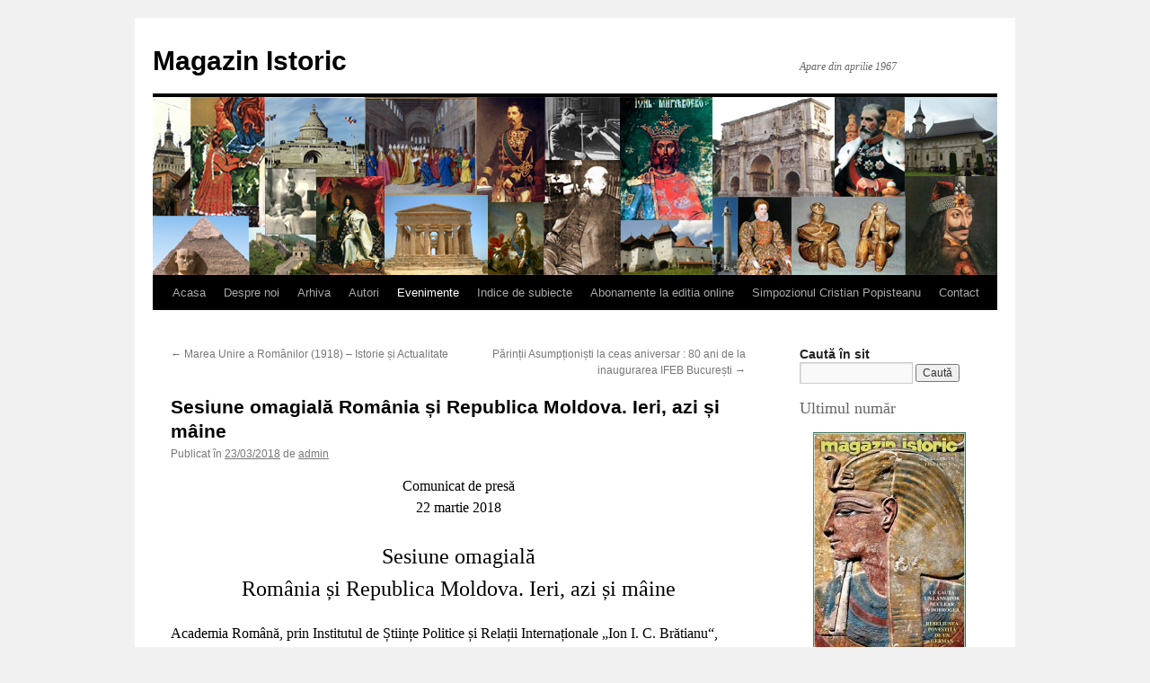

--- FILE ---
content_type: text/html; charset=UTF-8
request_url: https://magazinistoric.ro/sesiune-omagiala-romania-si-republica-moldova-ieri-azi-si-maine/
body_size: 9648
content:
<!DOCTYPE html>
<html lang="ro-RO">
<head>
<meta charset="UTF-8" />
<title>
Sesiune omagială România și Republica Moldova. Ieri, azi și mâine - Magazin IstoricMagazin Istoric	</title>
<link rel="profile" href="https://gmpg.org/xfn/11" />
<link rel="stylesheet" type="text/css" media="all" href="https://magazinistoric.ro/wp-content/themes/twentyten/style.css?ver=20250415" />
<link rel="pingback" href="https://magazinistoric.ro/xmlrpc.php">
<meta name='robots' content='index, follow, max-image-preview:large, max-snippet:-1, max-video-preview:-1' />
	<style>img:is([sizes="auto" i], [sizes^="auto," i]) { contain-intrinsic-size: 3000px 1500px }</style>
	
	<!-- This site is optimized with the Yoast SEO plugin v25.6 - https://yoast.com/wordpress/plugins/seo/ -->
	<link rel="canonical" href="https://magazinistoric.ro/sesiune-omagiala-romania-si-republica-moldova-ieri-azi-si-maine/" />
	<meta property="og:locale" content="ro_RO" />
	<meta property="og:type" content="article" />
	<meta property="og:title" content="Sesiune omagială România și Republica Moldova. Ieri, azi și mâine - Magazin Istoric" />
	<meta property="og:description" content="Academia Română, prin Institutul de Științe Politice și Relații Internaționale „Ion I. C. Brătianu“, organizează luni, 26 martie 2018, sesiunea omagială cu tema „România și Republica Moldova. Ieri, azi și mâine“. Manifestarea va avea loc în Aula Academiei Române, între orele 10-12. Continuă să citești &rarr;" />
	<meta property="og:url" content="https://magazinistoric.ro/sesiune-omagiala-romania-si-republica-moldova-ieri-azi-si-maine/" />
	<meta property="og:site_name" content="Magazin Istoric" />
	<meta property="article:published_time" content="2018-03-23T17:39:13+00:00" />
	<meta property="og:image" content="https://magazinistoric.ro/wp-content/uploads/2018/03/20180326_academia_romana.jpg" />
	<meta property="og:image:width" content="620" />
	<meta property="og:image:height" content="877" />
	<meta property="og:image:type" content="image/jpeg" />
	<meta name="author" content="admin" />
	<meta name="twitter:card" content="summary_large_image" />
	<meta name="twitter:label1" content="Scris de" />
	<meta name="twitter:data1" content="admin" />
	<meta name="twitter:label2" content="Timp estimat pentru citire" />
	<meta name="twitter:data2" content="1 minut" />
	<script type="application/ld+json" class="yoast-schema-graph">{"@context":"https://schema.org","@graph":[{"@type":"WebPage","@id":"https://magazinistoric.ro/sesiune-omagiala-romania-si-republica-moldova-ieri-azi-si-maine/","url":"https://magazinistoric.ro/sesiune-omagiala-romania-si-republica-moldova-ieri-azi-si-maine/","name":"Sesiune omagială România și Republica Moldova. Ieri, azi și mâine - Magazin Istoric","isPartOf":{"@id":"https://magazinistoric.ro/#website"},"primaryImageOfPage":{"@id":"https://magazinistoric.ro/sesiune-omagiala-romania-si-republica-moldova-ieri-azi-si-maine/#primaryimage"},"image":{"@id":"https://magazinistoric.ro/sesiune-omagiala-romania-si-republica-moldova-ieri-azi-si-maine/#primaryimage"},"thumbnailUrl":"https://magazinistoric.ro/wp-content/uploads/2018/03/20180326_academia_romana.jpg","datePublished":"2018-03-23T17:39:13+00:00","author":{"@id":"https://magazinistoric.ro/#/schema/person/c2388ecc060fccb8e49b40373ddb0abd"},"breadcrumb":{"@id":"https://magazinistoric.ro/sesiune-omagiala-romania-si-republica-moldova-ieri-azi-si-maine/#breadcrumb"},"inLanguage":"ro-RO","potentialAction":[{"@type":"ReadAction","target":["https://magazinistoric.ro/sesiune-omagiala-romania-si-republica-moldova-ieri-azi-si-maine/"]}]},{"@type":"ImageObject","inLanguage":"ro-RO","@id":"https://magazinistoric.ro/sesiune-omagiala-romania-si-republica-moldova-ieri-azi-si-maine/#primaryimage","url":"https://magazinistoric.ro/wp-content/uploads/2018/03/20180326_academia_romana.jpg","contentUrl":"https://magazinistoric.ro/wp-content/uploads/2018/03/20180326_academia_romana.jpg","width":620,"height":877},{"@type":"BreadcrumbList","@id":"https://magazinistoric.ro/sesiune-omagiala-romania-si-republica-moldova-ieri-azi-si-maine/#breadcrumb","itemListElement":[{"@type":"ListItem","position":1,"name":"Home","item":"https://magazinistoric.ro/"},{"@type":"ListItem","position":2,"name":"Sesiune omagială România și Republica Moldova. Ieri, azi și mâine"}]},{"@type":"WebSite","@id":"https://magazinistoric.ro/#website","url":"https://magazinistoric.ro/","name":"Magazin Istoric","description":"Apare din aprilie 1967","potentialAction":[{"@type":"SearchAction","target":{"@type":"EntryPoint","urlTemplate":"https://magazinistoric.ro/?s={search_term_string}"},"query-input":{"@type":"PropertyValueSpecification","valueRequired":true,"valueName":"search_term_string"}}],"inLanguage":"ro-RO"},{"@type":"Person","@id":"https://magazinistoric.ro/#/schema/person/c2388ecc060fccb8e49b40373ddb0abd","name":"admin","url":"https://magazinistoric.ro/author/admin/"}]}</script>
	<!-- / Yoast SEO plugin. -->


<link rel="alternate" type="application/rss+xml" title="Magazin Istoric &raquo; Flux" href="https://magazinistoric.ro/feed/" />
<link rel="alternate" type="application/rss+xml" title="Magazin Istoric &raquo; Flux comentarii" href="https://magazinistoric.ro/comments/feed/" />
<script type="text/javascript">
/* <![CDATA[ */
window._wpemojiSettings = {"baseUrl":"https:\/\/s.w.org\/images\/core\/emoji\/16.0.1\/72x72\/","ext":".png","svgUrl":"https:\/\/s.w.org\/images\/core\/emoji\/16.0.1\/svg\/","svgExt":".svg","source":{"concatemoji":"https:\/\/magazinistoric.ro\/wp-includes\/js\/wp-emoji-release.min.js?ver=6.8.3"}};
/*! This file is auto-generated */
!function(s,n){var o,i,e;function c(e){try{var t={supportTests:e,timestamp:(new Date).valueOf()};sessionStorage.setItem(o,JSON.stringify(t))}catch(e){}}function p(e,t,n){e.clearRect(0,0,e.canvas.width,e.canvas.height),e.fillText(t,0,0);var t=new Uint32Array(e.getImageData(0,0,e.canvas.width,e.canvas.height).data),a=(e.clearRect(0,0,e.canvas.width,e.canvas.height),e.fillText(n,0,0),new Uint32Array(e.getImageData(0,0,e.canvas.width,e.canvas.height).data));return t.every(function(e,t){return e===a[t]})}function u(e,t){e.clearRect(0,0,e.canvas.width,e.canvas.height),e.fillText(t,0,0);for(var n=e.getImageData(16,16,1,1),a=0;a<n.data.length;a++)if(0!==n.data[a])return!1;return!0}function f(e,t,n,a){switch(t){case"flag":return n(e,"\ud83c\udff3\ufe0f\u200d\u26a7\ufe0f","\ud83c\udff3\ufe0f\u200b\u26a7\ufe0f")?!1:!n(e,"\ud83c\udde8\ud83c\uddf6","\ud83c\udde8\u200b\ud83c\uddf6")&&!n(e,"\ud83c\udff4\udb40\udc67\udb40\udc62\udb40\udc65\udb40\udc6e\udb40\udc67\udb40\udc7f","\ud83c\udff4\u200b\udb40\udc67\u200b\udb40\udc62\u200b\udb40\udc65\u200b\udb40\udc6e\u200b\udb40\udc67\u200b\udb40\udc7f");case"emoji":return!a(e,"\ud83e\udedf")}return!1}function g(e,t,n,a){var r="undefined"!=typeof WorkerGlobalScope&&self instanceof WorkerGlobalScope?new OffscreenCanvas(300,150):s.createElement("canvas"),o=r.getContext("2d",{willReadFrequently:!0}),i=(o.textBaseline="top",o.font="600 32px Arial",{});return e.forEach(function(e){i[e]=t(o,e,n,a)}),i}function t(e){var t=s.createElement("script");t.src=e,t.defer=!0,s.head.appendChild(t)}"undefined"!=typeof Promise&&(o="wpEmojiSettingsSupports",i=["flag","emoji"],n.supports={everything:!0,everythingExceptFlag:!0},e=new Promise(function(e){s.addEventListener("DOMContentLoaded",e,{once:!0})}),new Promise(function(t){var n=function(){try{var e=JSON.parse(sessionStorage.getItem(o));if("object"==typeof e&&"number"==typeof e.timestamp&&(new Date).valueOf()<e.timestamp+604800&&"object"==typeof e.supportTests)return e.supportTests}catch(e){}return null}();if(!n){if("undefined"!=typeof Worker&&"undefined"!=typeof OffscreenCanvas&&"undefined"!=typeof URL&&URL.createObjectURL&&"undefined"!=typeof Blob)try{var e="postMessage("+g.toString()+"("+[JSON.stringify(i),f.toString(),p.toString(),u.toString()].join(",")+"));",a=new Blob([e],{type:"text/javascript"}),r=new Worker(URL.createObjectURL(a),{name:"wpTestEmojiSupports"});return void(r.onmessage=function(e){c(n=e.data),r.terminate(),t(n)})}catch(e){}c(n=g(i,f,p,u))}t(n)}).then(function(e){for(var t in e)n.supports[t]=e[t],n.supports.everything=n.supports.everything&&n.supports[t],"flag"!==t&&(n.supports.everythingExceptFlag=n.supports.everythingExceptFlag&&n.supports[t]);n.supports.everythingExceptFlag=n.supports.everythingExceptFlag&&!n.supports.flag,n.DOMReady=!1,n.readyCallback=function(){n.DOMReady=!0}}).then(function(){return e}).then(function(){var e;n.supports.everything||(n.readyCallback(),(e=n.source||{}).concatemoji?t(e.concatemoji):e.wpemoji&&e.twemoji&&(t(e.twemoji),t(e.wpemoji)))}))}((window,document),window._wpemojiSettings);
/* ]]> */
</script>

<style id='wp-emoji-styles-inline-css' type='text/css'>

	img.wp-smiley, img.emoji {
		display: inline !important;
		border: none !important;
		box-shadow: none !important;
		height: 1em !important;
		width: 1em !important;
		margin: 0 0.07em !important;
		vertical-align: -0.1em !important;
		background: none !important;
		padding: 0 !important;
	}
</style>
<link rel='stylesheet' id='wp-block-library-css' href='https://magazinistoric.ro/wp-includes/css/dist/block-library/style.min.css?ver=6.8.3' type='text/css' media='all' />
<style id='wp-block-library-theme-inline-css' type='text/css'>
.wp-block-audio :where(figcaption){color:#555;font-size:13px;text-align:center}.is-dark-theme .wp-block-audio :where(figcaption){color:#ffffffa6}.wp-block-audio{margin:0 0 1em}.wp-block-code{border:1px solid #ccc;border-radius:4px;font-family:Menlo,Consolas,monaco,monospace;padding:.8em 1em}.wp-block-embed :where(figcaption){color:#555;font-size:13px;text-align:center}.is-dark-theme .wp-block-embed :where(figcaption){color:#ffffffa6}.wp-block-embed{margin:0 0 1em}.blocks-gallery-caption{color:#555;font-size:13px;text-align:center}.is-dark-theme .blocks-gallery-caption{color:#ffffffa6}:root :where(.wp-block-image figcaption){color:#555;font-size:13px;text-align:center}.is-dark-theme :root :where(.wp-block-image figcaption){color:#ffffffa6}.wp-block-image{margin:0 0 1em}.wp-block-pullquote{border-bottom:4px solid;border-top:4px solid;color:currentColor;margin-bottom:1.75em}.wp-block-pullquote cite,.wp-block-pullquote footer,.wp-block-pullquote__citation{color:currentColor;font-size:.8125em;font-style:normal;text-transform:uppercase}.wp-block-quote{border-left:.25em solid;margin:0 0 1.75em;padding-left:1em}.wp-block-quote cite,.wp-block-quote footer{color:currentColor;font-size:.8125em;font-style:normal;position:relative}.wp-block-quote:where(.has-text-align-right){border-left:none;border-right:.25em solid;padding-left:0;padding-right:1em}.wp-block-quote:where(.has-text-align-center){border:none;padding-left:0}.wp-block-quote.is-large,.wp-block-quote.is-style-large,.wp-block-quote:where(.is-style-plain){border:none}.wp-block-search .wp-block-search__label{font-weight:700}.wp-block-search__button{border:1px solid #ccc;padding:.375em .625em}:where(.wp-block-group.has-background){padding:1.25em 2.375em}.wp-block-separator.has-css-opacity{opacity:.4}.wp-block-separator{border:none;border-bottom:2px solid;margin-left:auto;margin-right:auto}.wp-block-separator.has-alpha-channel-opacity{opacity:1}.wp-block-separator:not(.is-style-wide):not(.is-style-dots){width:100px}.wp-block-separator.has-background:not(.is-style-dots){border-bottom:none;height:1px}.wp-block-separator.has-background:not(.is-style-wide):not(.is-style-dots){height:2px}.wp-block-table{margin:0 0 1em}.wp-block-table td,.wp-block-table th{word-break:normal}.wp-block-table :where(figcaption){color:#555;font-size:13px;text-align:center}.is-dark-theme .wp-block-table :where(figcaption){color:#ffffffa6}.wp-block-video :where(figcaption){color:#555;font-size:13px;text-align:center}.is-dark-theme .wp-block-video :where(figcaption){color:#ffffffa6}.wp-block-video{margin:0 0 1em}:root :where(.wp-block-template-part.has-background){margin-bottom:0;margin-top:0;padding:1.25em 2.375em}
</style>
<style id='classic-theme-styles-inline-css' type='text/css'>
/*! This file is auto-generated */
.wp-block-button__link{color:#fff;background-color:#32373c;border-radius:9999px;box-shadow:none;text-decoration:none;padding:calc(.667em + 2px) calc(1.333em + 2px);font-size:1.125em}.wp-block-file__button{background:#32373c;color:#fff;text-decoration:none}
</style>
<style id='global-styles-inline-css' type='text/css'>
:root{--wp--preset--aspect-ratio--square: 1;--wp--preset--aspect-ratio--4-3: 4/3;--wp--preset--aspect-ratio--3-4: 3/4;--wp--preset--aspect-ratio--3-2: 3/2;--wp--preset--aspect-ratio--2-3: 2/3;--wp--preset--aspect-ratio--16-9: 16/9;--wp--preset--aspect-ratio--9-16: 9/16;--wp--preset--color--black: #000;--wp--preset--color--cyan-bluish-gray: #abb8c3;--wp--preset--color--white: #fff;--wp--preset--color--pale-pink: #f78da7;--wp--preset--color--vivid-red: #cf2e2e;--wp--preset--color--luminous-vivid-orange: #ff6900;--wp--preset--color--luminous-vivid-amber: #fcb900;--wp--preset--color--light-green-cyan: #7bdcb5;--wp--preset--color--vivid-green-cyan: #00d084;--wp--preset--color--pale-cyan-blue: #8ed1fc;--wp--preset--color--vivid-cyan-blue: #0693e3;--wp--preset--color--vivid-purple: #9b51e0;--wp--preset--color--blue: #0066cc;--wp--preset--color--medium-gray: #666;--wp--preset--color--light-gray: #f1f1f1;--wp--preset--gradient--vivid-cyan-blue-to-vivid-purple: linear-gradient(135deg,rgba(6,147,227,1) 0%,rgb(155,81,224) 100%);--wp--preset--gradient--light-green-cyan-to-vivid-green-cyan: linear-gradient(135deg,rgb(122,220,180) 0%,rgb(0,208,130) 100%);--wp--preset--gradient--luminous-vivid-amber-to-luminous-vivid-orange: linear-gradient(135deg,rgba(252,185,0,1) 0%,rgba(255,105,0,1) 100%);--wp--preset--gradient--luminous-vivid-orange-to-vivid-red: linear-gradient(135deg,rgba(255,105,0,1) 0%,rgb(207,46,46) 100%);--wp--preset--gradient--very-light-gray-to-cyan-bluish-gray: linear-gradient(135deg,rgb(238,238,238) 0%,rgb(169,184,195) 100%);--wp--preset--gradient--cool-to-warm-spectrum: linear-gradient(135deg,rgb(74,234,220) 0%,rgb(151,120,209) 20%,rgb(207,42,186) 40%,rgb(238,44,130) 60%,rgb(251,105,98) 80%,rgb(254,248,76) 100%);--wp--preset--gradient--blush-light-purple: linear-gradient(135deg,rgb(255,206,236) 0%,rgb(152,150,240) 100%);--wp--preset--gradient--blush-bordeaux: linear-gradient(135deg,rgb(254,205,165) 0%,rgb(254,45,45) 50%,rgb(107,0,62) 100%);--wp--preset--gradient--luminous-dusk: linear-gradient(135deg,rgb(255,203,112) 0%,rgb(199,81,192) 50%,rgb(65,88,208) 100%);--wp--preset--gradient--pale-ocean: linear-gradient(135deg,rgb(255,245,203) 0%,rgb(182,227,212) 50%,rgb(51,167,181) 100%);--wp--preset--gradient--electric-grass: linear-gradient(135deg,rgb(202,248,128) 0%,rgb(113,206,126) 100%);--wp--preset--gradient--midnight: linear-gradient(135deg,rgb(2,3,129) 0%,rgb(40,116,252) 100%);--wp--preset--font-size--small: 13px;--wp--preset--font-size--medium: 20px;--wp--preset--font-size--large: 36px;--wp--preset--font-size--x-large: 42px;--wp--preset--spacing--20: 0.44rem;--wp--preset--spacing--30: 0.67rem;--wp--preset--spacing--40: 1rem;--wp--preset--spacing--50: 1.5rem;--wp--preset--spacing--60: 2.25rem;--wp--preset--spacing--70: 3.38rem;--wp--preset--spacing--80: 5.06rem;--wp--preset--shadow--natural: 6px 6px 9px rgba(0, 0, 0, 0.2);--wp--preset--shadow--deep: 12px 12px 50px rgba(0, 0, 0, 0.4);--wp--preset--shadow--sharp: 6px 6px 0px rgba(0, 0, 0, 0.2);--wp--preset--shadow--outlined: 6px 6px 0px -3px rgba(255, 255, 255, 1), 6px 6px rgba(0, 0, 0, 1);--wp--preset--shadow--crisp: 6px 6px 0px rgba(0, 0, 0, 1);}:where(.is-layout-flex){gap: 0.5em;}:where(.is-layout-grid){gap: 0.5em;}body .is-layout-flex{display: flex;}.is-layout-flex{flex-wrap: wrap;align-items: center;}.is-layout-flex > :is(*, div){margin: 0;}body .is-layout-grid{display: grid;}.is-layout-grid > :is(*, div){margin: 0;}:where(.wp-block-columns.is-layout-flex){gap: 2em;}:where(.wp-block-columns.is-layout-grid){gap: 2em;}:where(.wp-block-post-template.is-layout-flex){gap: 1.25em;}:where(.wp-block-post-template.is-layout-grid){gap: 1.25em;}.has-black-color{color: var(--wp--preset--color--black) !important;}.has-cyan-bluish-gray-color{color: var(--wp--preset--color--cyan-bluish-gray) !important;}.has-white-color{color: var(--wp--preset--color--white) !important;}.has-pale-pink-color{color: var(--wp--preset--color--pale-pink) !important;}.has-vivid-red-color{color: var(--wp--preset--color--vivid-red) !important;}.has-luminous-vivid-orange-color{color: var(--wp--preset--color--luminous-vivid-orange) !important;}.has-luminous-vivid-amber-color{color: var(--wp--preset--color--luminous-vivid-amber) !important;}.has-light-green-cyan-color{color: var(--wp--preset--color--light-green-cyan) !important;}.has-vivid-green-cyan-color{color: var(--wp--preset--color--vivid-green-cyan) !important;}.has-pale-cyan-blue-color{color: var(--wp--preset--color--pale-cyan-blue) !important;}.has-vivid-cyan-blue-color{color: var(--wp--preset--color--vivid-cyan-blue) !important;}.has-vivid-purple-color{color: var(--wp--preset--color--vivid-purple) !important;}.has-black-background-color{background-color: var(--wp--preset--color--black) !important;}.has-cyan-bluish-gray-background-color{background-color: var(--wp--preset--color--cyan-bluish-gray) !important;}.has-white-background-color{background-color: var(--wp--preset--color--white) !important;}.has-pale-pink-background-color{background-color: var(--wp--preset--color--pale-pink) !important;}.has-vivid-red-background-color{background-color: var(--wp--preset--color--vivid-red) !important;}.has-luminous-vivid-orange-background-color{background-color: var(--wp--preset--color--luminous-vivid-orange) !important;}.has-luminous-vivid-amber-background-color{background-color: var(--wp--preset--color--luminous-vivid-amber) !important;}.has-light-green-cyan-background-color{background-color: var(--wp--preset--color--light-green-cyan) !important;}.has-vivid-green-cyan-background-color{background-color: var(--wp--preset--color--vivid-green-cyan) !important;}.has-pale-cyan-blue-background-color{background-color: var(--wp--preset--color--pale-cyan-blue) !important;}.has-vivid-cyan-blue-background-color{background-color: var(--wp--preset--color--vivid-cyan-blue) !important;}.has-vivid-purple-background-color{background-color: var(--wp--preset--color--vivid-purple) !important;}.has-black-border-color{border-color: var(--wp--preset--color--black) !important;}.has-cyan-bluish-gray-border-color{border-color: var(--wp--preset--color--cyan-bluish-gray) !important;}.has-white-border-color{border-color: var(--wp--preset--color--white) !important;}.has-pale-pink-border-color{border-color: var(--wp--preset--color--pale-pink) !important;}.has-vivid-red-border-color{border-color: var(--wp--preset--color--vivid-red) !important;}.has-luminous-vivid-orange-border-color{border-color: var(--wp--preset--color--luminous-vivid-orange) !important;}.has-luminous-vivid-amber-border-color{border-color: var(--wp--preset--color--luminous-vivid-amber) !important;}.has-light-green-cyan-border-color{border-color: var(--wp--preset--color--light-green-cyan) !important;}.has-vivid-green-cyan-border-color{border-color: var(--wp--preset--color--vivid-green-cyan) !important;}.has-pale-cyan-blue-border-color{border-color: var(--wp--preset--color--pale-cyan-blue) !important;}.has-vivid-cyan-blue-border-color{border-color: var(--wp--preset--color--vivid-cyan-blue) !important;}.has-vivid-purple-border-color{border-color: var(--wp--preset--color--vivid-purple) !important;}.has-vivid-cyan-blue-to-vivid-purple-gradient-background{background: var(--wp--preset--gradient--vivid-cyan-blue-to-vivid-purple) !important;}.has-light-green-cyan-to-vivid-green-cyan-gradient-background{background: var(--wp--preset--gradient--light-green-cyan-to-vivid-green-cyan) !important;}.has-luminous-vivid-amber-to-luminous-vivid-orange-gradient-background{background: var(--wp--preset--gradient--luminous-vivid-amber-to-luminous-vivid-orange) !important;}.has-luminous-vivid-orange-to-vivid-red-gradient-background{background: var(--wp--preset--gradient--luminous-vivid-orange-to-vivid-red) !important;}.has-very-light-gray-to-cyan-bluish-gray-gradient-background{background: var(--wp--preset--gradient--very-light-gray-to-cyan-bluish-gray) !important;}.has-cool-to-warm-spectrum-gradient-background{background: var(--wp--preset--gradient--cool-to-warm-spectrum) !important;}.has-blush-light-purple-gradient-background{background: var(--wp--preset--gradient--blush-light-purple) !important;}.has-blush-bordeaux-gradient-background{background: var(--wp--preset--gradient--blush-bordeaux) !important;}.has-luminous-dusk-gradient-background{background: var(--wp--preset--gradient--luminous-dusk) !important;}.has-pale-ocean-gradient-background{background: var(--wp--preset--gradient--pale-ocean) !important;}.has-electric-grass-gradient-background{background: var(--wp--preset--gradient--electric-grass) !important;}.has-midnight-gradient-background{background: var(--wp--preset--gradient--midnight) !important;}.has-small-font-size{font-size: var(--wp--preset--font-size--small) !important;}.has-medium-font-size{font-size: var(--wp--preset--font-size--medium) !important;}.has-large-font-size{font-size: var(--wp--preset--font-size--large) !important;}.has-x-large-font-size{font-size: var(--wp--preset--font-size--x-large) !important;}
:where(.wp-block-post-template.is-layout-flex){gap: 1.25em;}:where(.wp-block-post-template.is-layout-grid){gap: 1.25em;}
:where(.wp-block-columns.is-layout-flex){gap: 2em;}:where(.wp-block-columns.is-layout-grid){gap: 2em;}
:root :where(.wp-block-pullquote){font-size: 1.5em;line-height: 1.6;}
</style>
<link rel='stylesheet' id='sidebar-login-css' href='https://magazinistoric.ro/wp-content/plugins/sidebar-login/build/sidebar-login.css?ver=1606148712' type='text/css' media='all' />
<link rel='stylesheet' id='twentyten-block-style-css' href='https://magazinistoric.ro/wp-content/themes/twentyten/blocks.css?ver=20250220' type='text/css' media='all' />
<link rel="https://api.w.org/" href="https://magazinistoric.ro/wp-json/" /><link rel="alternate" title="JSON" type="application/json" href="https://magazinistoric.ro/wp-json/wp/v2/posts/7713" /><link rel="EditURI" type="application/rsd+xml" title="RSD" href="https://magazinistoric.ro/xmlrpc.php?rsd" />
<meta name="generator" content="WordPress 6.8.3" />
<link rel='shortlink' href='https://magazinistoric.ro/?p=7713' />
<link rel="alternate" title="oEmbed (JSON)" type="application/json+oembed" href="https://magazinistoric.ro/wp-json/oembed/1.0/embed?url=https%3A%2F%2Fmagazinistoric.ro%2Fsesiune-omagiala-romania-si-republica-moldova-ieri-azi-si-maine%2F" />
<link rel="alternate" title="oEmbed (XML)" type="text/xml+oembed" href="https://magazinistoric.ro/wp-json/oembed/1.0/embed?url=https%3A%2F%2Fmagazinistoric.ro%2Fsesiune-omagiala-romania-si-republica-moldova-ieri-azi-si-maine%2F&#038;format=xml" />

		<!-- GA Google Analytics @ https://m0n.co/ga -->
		<script async src="https://www.googletagmanager.com/gtag/js?id=G-YL4EE2DGFD"></script>
		<script>
			window.dataLayer = window.dataLayer || [];
			function gtag(){dataLayer.push(arguments);}
			gtag('js', new Date());
			gtag('config', 'G-YL4EE2DGFD');
		</script>

	<script type="text/javascript">
	window._se_plugin_version = '8.1.9';
</script>
</head>

<body class="wp-singular post-template-default single single-post postid-7713 single-format-standard wp-theme-twentyten">
<div id="wrapper" class="hfeed">
		<a href="#content" class="screen-reader-text skip-link">Sari la conținut</a>
	<div id="header">
		<div id="masthead">
			<div id="branding" role="banner">
								<div id="site-title">
					<span>
											<a href="https://magazinistoric.ro/" rel="home" >Magazin Istoric</a>
					</span>
				</div>
				<div id="site-description">Apare din aprilie 1967</div>

				<img src="https://magazinistoric.ro/wp-content/uploads/2012/10/banner.jpg" width="940" height="198" alt="Magazin Istoric" srcset="https://magazinistoric.ro/wp-content/uploads/2012/10/banner.jpg 940w, https://magazinistoric.ro/wp-content/uploads/2012/10/banner-300x63.jpg 300w, https://magazinistoric.ro/wp-content/uploads/2012/10/banner-768x162.jpg 768w" sizes="(max-width: 940px) 100vw, 940px" decoding="async" fetchpriority="high" />			</div><!-- #branding -->

			<div id="access" role="navigation">
				<div class="menu-header"><ul id="menu-principal" class="menu"><li id="menu-item-7180" class="menu-item menu-item-type-post_type menu-item-object-page menu-item-home menu-item-7180"><a href="https://magazinistoric.ro/">Acasa</a></li>
<li id="menu-item-7181" class="menu-item menu-item-type-post_type menu-item-object-page menu-item-7181"><a href="https://magazinistoric.ro/despre-noi/">Despre noi</a></li>
<li id="menu-item-8303" class="menu-item menu-item-type-post_type menu-item-object-page menu-item-has-children menu-item-8303"><a href="https://magazinistoric.ro/anii-2020-2029/">Arhiva</a>
<ul class="sub-menu">
	<li id="menu-item-8183" class="menu-item menu-item-type-post_type menu-item-object-page menu-item-8183"><a href="https://magazinistoric.ro/anii-2020-2029/">Anii 2020 – 2029</a></li>
	<li id="menu-item-7183" class="menu-item menu-item-type-post_type menu-item-object-page menu-item-7183"><a href="https://magazinistoric.ro/anii-2010-2014/">Anii 2010 – 2019</a></li>
	<li id="menu-item-7184" class="menu-item menu-item-type-post_type menu-item-object-page menu-item-7184"><a href="https://magazinistoric.ro/anii-2000-2009/">Anii 2000 – 2009</a></li>
	<li id="menu-item-7185" class="menu-item menu-item-type-post_type menu-item-object-page menu-item-7185"><a href="https://magazinistoric.ro/anii-1990-1999/">Anii 1990 – 1999</a></li>
	<li id="menu-item-7186" class="menu-item menu-item-type-post_type menu-item-object-page menu-item-7186"><a href="https://magazinistoric.ro/anii-1980-1989/">Anii 1980 – 1989</a></li>
	<li id="menu-item-7187" class="menu-item menu-item-type-post_type menu-item-object-page menu-item-7187"><a href="https://magazinistoric.ro/anii-1970-1979/">Anii 1970 – 1979</a></li>
	<li id="menu-item-7188" class="menu-item menu-item-type-post_type menu-item-object-page menu-item-7188"><a href="https://magazinistoric.ro/anii-1967-1969/">Anii 1967 – 1969</a></li>
</ul>
</li>
<li id="menu-item-7189" class="menu-item menu-item-type-post_type menu-item-object-page menu-item-7189"><a href="https://magazinistoric.ro/autori/">Autori</a></li>
<li id="menu-item-9077" class="menu-item menu-item-type-taxonomy menu-item-object-category current-post-ancestor current-menu-parent current-post-parent menu-item-9077"><a href="https://magazinistoric.ro/category/mist_post_type_event/">Evenimente</a></li>
<li id="menu-item-7191" class="menu-item menu-item-type-post_type menu-item-object-page menu-item-7191"><a href="https://magazinistoric.ro/indice-de-subiecte/">Indice de subiecte</a></li>
<li id="menu-item-7192" class="menu-item menu-item-type-post_type menu-item-object-page menu-item-7192"><a href="https://magazinistoric.ro/abonamente/">Abonamente la editia online</a></li>
<li id="menu-item-7193" class="menu-item menu-item-type-post_type menu-item-object-page menu-item-7193"><a href="https://magazinistoric.ro/simpozionul-anual-de-istorie-si-civilizatie-bancara-cristian-popisteanu/">Simpozionul Cristian Popisteanu</a></li>
<li id="menu-item-7194" class="menu-item menu-item-type-post_type menu-item-object-page menu-item-7194"><a href="https://magazinistoric.ro/contact/">Contact</a></li>
</ul></div>			</div><!-- #access -->
		</div><!-- #masthead -->
	</div><!-- #header -->

	<div id="main">

		<div id="container">
			<div id="content" role="main">

			

				<div id="nav-above" class="navigation">
					<div class="nav-previous"><a href="https://magazinistoric.ro/marea-unire-romanilor-1918-istorie-si-actualitate/" rel="prev"><span class="meta-nav">&larr;</span> Marea Unire a Românilor (1918) – Istorie și Actualitate</a></div>
					<div class="nav-next"><a href="https://magazinistoric.ro/parintii-asumptionisti-la-ceas-aniversar-80-ani-de-la-inaugurarea-ifeb-bucuresti/" rel="next">Părinții Asumpționiști la ceas aniversar : 80 ani de la inaugurarea IFEB București <span class="meta-nav">&rarr;</span></a></div>
				</div><!-- #nav-above -->

				<div id="post-7713" class="post-7713 post type-post status-publish format-standard has-post-thumbnail hentry category-mist_post_type_event">
					<h1 class="entry-title">Sesiune omagială România și Republica Moldova. Ieri, azi și mâine</h1>

					<div class="entry-meta">
						<span class="meta-prep meta-prep-author">Publicat în</span> <a href="https://magazinistoric.ro/sesiune-omagiala-romania-si-republica-moldova-ieri-azi-si-maine/" title="19:39" rel="bookmark"><span class="entry-date">23/03/2018</span></a> <span class="meta-sep">de</span> <span class="author vcard"><a class="url fn n" href="https://magazinistoric.ro/author/admin/" title="Toate articolele lui admin">admin</a></span>					</div><!-- .entry-meta -->

					<div class="entry-content">
						<p style="text-align: center;"><span style="color: #000000;">Comunicat de presă</span><br />
<span style="color: #000000;"> 22 martie 2018</span></p>
<h2 style="text-align: center;"><span style="color: #000000;">Sesiune omagială</span><br />
<span style="color: #000000;">România și Republica Moldova. Ieri, azi și mâine</span></h2>
<p><span style="color: #000000;">Academia Română, prin Institutul de Științe Politice și Relații Internaționale „Ion I. C. Brătianu“, organizează luni, 26 martie 2018, sesiunea omagială cu tema „România și Republica Moldova. Ieri, azi și mâine“. Manifestarea va avea loc în Aula Academiei Române, între orele 10-12.</span></p>
<p><span style="color: #000000;">În cadrul sesiunii vor lua cuvântul: acad. Victor Voicu, Secretarul general al Academiei Române, acad. Alexandru Surdu, Vicepreședinte al Academiei Române, acad. Dan Berindei, Președintele Secție de științe istorice și arheologie, Valeriu Matei, membru de onoare al Academiei Române (Republica Moldova), Maia Sandu, fost Ministru al Educației în Republica Moldova, profesor Dan Dungaciu, director general al Institutului de Științe Politice și Relații Internaționale „Ion I. C. Brătianu“.</span></p>
<p><span style="color: #000000;">Manifestarea este dedicată Centenarului Unirii României cu Basarabia, sărbătorind astfel momentul de la 27 martie/9 aprilie 1918, când Sfatul Ţării din Basarabia, care cuprindea reprezentanţi ai tuturor naţionalităţilor, a adoptat cu majoritate de voturi Unirea cu România.</span></p>
<p><span style="color: #000000;">Participarea la eveniment este liberă, în măsura locurilor disponibile.</span></p>
<p><span style="color: #000000;">Biroul de presă al Academiei Române</span></p>
<p><img decoding="async" class="alignnone size-full wp-image-7714" src="http://magazinistoric.ro/wp-content/uploads/2018/03/20180326_academia_romana.jpg" alt="" width="620" height="877" srcset="https://magazinistoric.ro/wp-content/uploads/2018/03/20180326_academia_romana.jpg 620w, https://magazinistoric.ro/wp-content/uploads/2018/03/20180326_academia_romana-212x300.jpg 212w" sizes="(max-width: 620px) 100vw, 620px" /></p>
											</div><!-- .entry-content -->

		
						<div class="entry-utility">
							Acest articol a fost publicat în <a href="https://magazinistoric.ro/category/mist_post_type_event/" rel="category tag">Evenimente</a>. Salvează <a href="https://magazinistoric.ro/sesiune-omagiala-romania-si-republica-moldova-ieri-azi-si-maine/" title="Permalink la Sesiune omagială România și Republica Moldova. Ieri, azi și mâine" rel="bookmark">legătura permanentă</a>.													</div><!-- .entry-utility -->
					</div><!-- #post-7713 -->

					<div id="nav-below" class="navigation">
						<div class="nav-previous"><a href="https://magazinistoric.ro/marea-unire-romanilor-1918-istorie-si-actualitate/" rel="prev"><span class="meta-nav">&larr;</span> Marea Unire a Românilor (1918) – Istorie și Actualitate</a></div>
						<div class="nav-next"><a href="https://magazinistoric.ro/parintii-asumptionisti-la-ceas-aniversar-80-ani-de-la-inaugurarea-ifeb-bucuresti/" rel="next">Părinții Asumpționiști la ceas aniversar : 80 ani de la inaugurarea IFEB București <span class="meta-nav">&rarr;</span></a></div>
					</div><!-- #nav-below -->

					
			<div id="comments">




</div><!-- #comments -->

	
			</div><!-- #content -->
		</div><!-- #container -->


		<div id="primary" class="widget-area" role="complementary">
			<ul class="xoxo">

<li id="search-2" class="widget-container widget_search"><h3 class="widget-title">Caută în sit</h3><form role="search" method="get" id="searchform" class="searchform" action="https://magazinistoric.ro/">
				<div>
					<label class="screen-reader-text" for="s">Caută după:</label>
					<input type="text" value="" name="s" id="s" />
					<input type="submit" id="searchsubmit" value="Caută" />
				</div>
			</form></li>			</ul>
		</div><!-- #primary .widget-area -->


		<div id="secondary" class="widget-area" role="complementary">
			<ul class="xoxo">
				<li id="block-3" class="widget-container widget_block">
<h2 class="wp-block-heading">Ultimul număr</h2>
</li><li id="block-2" class="widget-container widget_block"><p><a id="numarprezentrevista" href="xxxxxxxxxxxxxxx" target="_blank"><img loading="lazy" decoding="async" class="aligncenter size-full wp-image-1152" title="numar_prezent_revista" src="https://magazinistoric.ro/revista/2026/202601/free/thumb.jpg" alt="" width="170" height="243"></a> <script> var text = ""; var revista="https://magazinistoric.ro/revista/2026/202601/1/index.php"; var possible = "ABCDEFGHIJKLMNOPQRSTUVWXYZabcdefghijklmnopqrstuvwxyz0123456789"; for (var i = 0; i < 11; i++) text += possible.charAt(Math.floor(Math.random() * possible.length)); document.getElementById('numarprezentrevista').href = revista + "?mistversionview=" + text; </script></p></li><li id="wp_sidebarlogin-2" class="widget-container widget_wp_sidebarlogin"><h3 class="widget-title">Autentificare abonați</h3><div class="sidebar-login-form"><form name="loginform" id="loginform" action="https://magazinistoric.ro/wp-login.php" method="post"><p class="login-username">
				<label for="user_login">Username</label>
				<input type="text" name="log" id="user_login" autocomplete="username" class="input" value="" size="20" />
			</p><p class="login-password">
				<label for="user_pass">Password</label>
				<input type="password" name="pwd" id="user_pass" autocomplete="current-password" spellcheck="false" class="input" value="" size="20" />
			</p><p class="login-submit">
				<input type="submit" name="wp-submit" id="wp-submit" class="button button-primary" value="Log In" />
				<input type="hidden" name="redirect_to" value="https://magazinistoric.ro/sesiune-omagiala-romania-si-republica-moldova-ieri-azi-si-maine/?_login=42251262d4" />
			</p></form><ul class="sidebar-login-links pagenav sidebar_login_links"><li class="lost_password-link"><a href="https://magazinistoric.ro/wp-login.php?action=lostpassword">Lost Password</a></li></ul></div></li><li id="block-6" class="widget-container widget_block">
<h2 class="wp-block-heading">Număr gratuit</h2>
</li><li id="block-9" class="widget-container widget_block"><p><a id="numargratuitrevista" href="xxxxxxxxxxxxxxx" target="_blank"><img loading="lazy" decoding="async" class="aligncenter size-full wp-image-1152" title="numar_gratuit_revista" src="https://magazinistoric.ro/revista/2010/201011/free/thumb.jpg" alt="" width="170" height="243"></a> <script> var text = ""; var revista="https://magazinistoric.ro/revista/2010/201011/index.php"; var possible = "ABCDEFGHIJKLMNOPQRSTUVWXYZabcdefghijklmnopqrstuvwxyz0123456789"; for (var i = 0; i < 11; i++) text += possible.charAt(Math.floor(Math.random() * possible.length)); document.getElementById('numargratuitrevista').href = revista + "?mistversionview=" + text; </script></p></li><li id="block-10" class="widget-container widget_block"><p><iframe src="//www.facebook.com/plugins/like.php?href=https%3A%2F%2Fwww.facebook.com%2Fm67istoric&amp;width=200&amp;layout=standard&amp;action=like&amp;show_faces=true&amp;share=true&amp;height=80" scrolling="no" frameborder="0" style="border:none; overflow:hidden; width:200px;" allowtransparency="true"></iframe></p></li>			</ul>
		</div><!-- #secondary .widget-area -->

	</div><!-- #main -->

	<div id="footer" role="contentinfo">
		<div id="colophon">



			<div id="site-info">
				<a href="https://magazinistoric.ro/" rel="home">
					Magazin Istoric				</a>
							</div><!-- #site-info -->

			<div id="site-generator">
								<a href="https://ro.wordpress.org/" class="imprint" title="Platformă semantică pentru publicare personală">
					Propulsat de WordPress.				</a>
			</div><!-- #site-generator -->

		</div><!-- #colophon -->
	</div><!-- #footer -->

</div><!-- #wrapper -->

<script type="speculationrules">
{"prefetch":[{"source":"document","where":{"and":[{"href_matches":"\/*"},{"not":{"href_matches":["\/wp-*.php","\/wp-admin\/*","\/wp-content\/uploads\/*","\/wp-content\/*","\/wp-content\/plugins\/*","\/wp-content\/themes\/twentyten\/*","\/*\\?(.+)"]}},{"not":{"selector_matches":"a[rel~=\"nofollow\"]"}},{"not":{"selector_matches":".no-prefetch, .no-prefetch a"}}]},"eagerness":"conservative"}]}
</script>
<script type="text/javascript" src="https://magazinistoric.ro/wp-includes/js/dist/vendor/wp-polyfill.min.js?ver=3.15.0" id="wp-polyfill-js"></script>
<script type="text/javascript" id="sidebar-login-js-extra">
/* <![CDATA[ */
var sidebar_login_params = {"ajax_url":"\/wp-admin\/admin-ajax.php","force_ssl_admin":"1","is_ssl":"1","i18n_username_required":"Please enter your username","i18n_password_required":"Please enter your password","error_class":"sidebar-login-error"};
/* ]]> */
</script>
<script type="text/javascript" src="https://magazinistoric.ro/wp-content/plugins/sidebar-login/build/frontend.js?ver=39f7653913319f945fb39a83c9a25003" id="sidebar-login-js"></script>
</body>
</html>


<!-- Page cached by LiteSpeed Cache 7.3.0.1 on 2026-01-16 03:48:38 -->